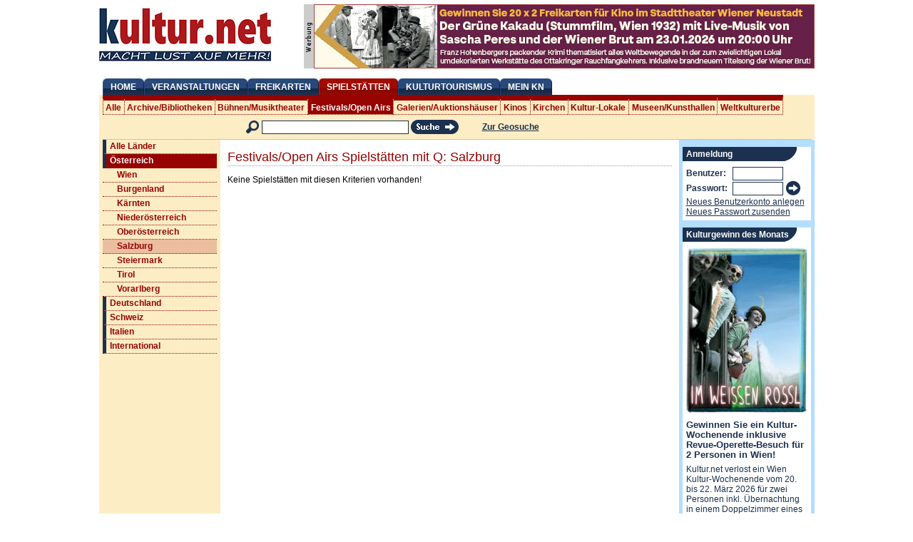

--- FILE ---
content_type: text/html; charset=utf-8
request_url: https://kultur.net/spielstaetten/9/38/festivals-open-airs/salzburg/Q
body_size: 6058
content:
<!DOCTYPE html PUBLIC "-//W3C//DTD XHTML 1.0 Strict//EN" "http://www.w3.org/TR/xhtml1/DTD/xhtml1-strict.dtd">
<html xmlns="http://www.w3.org/1999/xhtml" xml:lang="de" lang="de" dir="ltr">
  <head>
<meta http-equiv="Content-Type" content="text/html; charset=utf-8" />
      <!-- Global site tag (gtag.js) - Google Analytics -->
		<script async src="https://www.googletagmanager.com/gtag/js?id=UA-5410738-1" type="5b798d709638663ed67492b0-text/javascript"></script>
        <script type="5b798d709638663ed67492b0-text/javascript">
          window.dataLayer = window.dataLayer || [];
          function gtag(){dataLayer.push(arguments);}
          gtag('js', new Date());
        
          gtag('config', 'UA-5410738-1');
        </script>
        <!-- Google Tag Manager -->
        <script type="5b798d709638663ed67492b0-text/javascript">(function(w,d,s,l,i){w[l]=w[l]||[];w[l].push({'gtm.start':
        new Date().getTime(),event:'gtm.js'});var f=d.getElementsByTagName(s)[0],
        j=d.createElement(s),dl=l!='dataLayer'?'&l='+l:'';j.async=true;j.src=
        'https://www.googletagmanager.com/gtm.js?id='+i+dl;f.parentNode.insertBefore(j,f);
        })(window,document,'script','dataLayer','GTM-PVMVJ6N');</script>
        <!-- End Google Tag Manager -->
    <title>Festivals/Open Airs Spielstätten mit Q: Salzburg | Kultur.net</title>
    <meta http-equiv="Content-Type" content="text/html; charset=utf-8" />
<meta name="keywords" content="SIMsKultur Online, Freikarten, Veranstaltungen, Spielstätten, Magazin" />
<meta name="copyright" content="SIMsKultur Online" />
<link rel="shortcut icon" href="/sites/all/themes/openculture/favicon.ico" type="image/x-icon" />
    
    <link rel="alternate" type="application/rss+xml" title="kultur.net Kulturtipps - RSS 2.0" href="/rss" />

		<meta http-equiv="Content-language" content="de"/>
		<meta http-equiv="language" content="de"/>
		<meta name="language" content="deutsch, de"/>
		    
    <link type="text/css" rel="stylesheet" media="all" href="/sites/default/files/css/css_faf5a1059b5df958b1ed91cea36fa307.css" />
<link type="text/css" rel="stylesheet" media="print" href="/sites/default/files/css/css_961ef8a07037e0078631d2830c8c5e5a.css" />
    <script type="5b798d709638663ed67492b0-text/javascript" src="/misc/jquery.js?6"></script>
<script type="5b798d709638663ed67492b0-text/javascript" src="/misc/drupal.js?6"></script>
<script type="5b798d709638663ed67492b0-text/javascript" src="/sites/default/files/languages/de_d620efa88569338adc83dcd902fc253a.js?6"></script>
<script type="5b798d709638663ed67492b0-text/javascript" src="/sites/all/themes/openculture/script.js?6"></script>
<script type="5b798d709638663ed67492b0-text/javascript">
<!--//--><![CDATA[//><!--
jQuery.extend(Drupal.settings, { "basePath": "/" });
//--><!]]>
</script>
    
    <!--[if lt IE 7]>
      <link type="text/css" rel="stylesheet" media="all" href="/sites/all/themes/openculture/fix-ie.css" />    <![endif]-->
    <!--[if IE 7]>
        <link rel="stylesheet" type="text/css" href="/sites/all/themes/openculture/fix-ie7.css"  />   
    <![endif]-->

    <script type="5b798d709638663ed67492b0-text/javascript">
    <!--// <![CDATA[
        var OA_source = '';
    // ]]> -->
    </script>
    <!-- Start Script für Google Banner
    <script type='text/javascript' src='http://ads.simskultur.net/www/delivery/spcjs.php?id=1&amp;block=1&amp;blockcampaign=1&amp;target=_blank'>
    </script>
    Ende Script für Google Banner -->

		<!-- facebook -->
		    
    <meta name="verify-v1" content="qqlq2Z/JCPxQQ1BbhWZ4nnCKt9wPrUYwjcrpH+MBKJo=" />

             
  </head>
  <body class="">
    <!-- Google Tag Manager (noscript) -->
    <noscript><iframe src="https://www.googletagmanager.com/ns.html?id=GTM-PVMVJ6N"
    height="0" width="0" style="display:none;visibility:hidden"></iframe></noscript>
    <!-- End Google Tag Manager (noscript) -->
  <!--<div id="header-region" class="clear-block"></div>-->

    <div id="wrapper">
      <div id="top">
        <a href="/" title="Kultur.net"><img src="/sites/all/themes/openculture/logo.png" alt="Kultur.net" id="logo" /></a>        <!-- Start xlargebanner
        <div class="xlargebanner">
                      </div>
        Ende xlargebanner -->
        <!-- Start xlargebanner -->
        <div class="xlargebanner"> <a href="https://kultur.net/freikarten-gewinnen/158877/2026-01-23/stadttheater-wiener-neustadt/programm/kino-der-gruene-kakadu-stummfilm-wien-1932-mit-live-musik-von-" target="_blank"><img src="https://kultur.net/sites/all/themes/openculture/images/banner/Stadttheater-Wiener-Neustadt_Der-Gruene-Kakadu.jpg" width="702" height="90" alt="Gewinnen Sie 20 x 2 Freikarten im Stadttheater Wiener Neustadt: Der Grüne Kakadu (Stummfilm, Wien 1932) mit Live-Musik von Sascha Peres und der Wiener Brut" title="Gewinnen Sie 20 x 2 Freikarten im Stadttheater Wiener Neustadt: Der Grüne Kakadu (Stummfilm, Wien 1932) mit Live-Musik von Sascha Peres und der Wiener Brut"></a>
        </div>
        <!-- Ende xlargebanner -->
      </div>

              <div id="mainnav">
          <ul><li class="menu-143 first"><a href="/" title="Zur Startseite">Home</a></li>
<li class="menu-977"><a href="/veranstaltungen" title="Veranstaltungen anzeigen">Veranstaltungen</a></li>
<li class="menu-3969"><a href="/freikarten" title="Alle Veranstaltungen mit Freikarten">Freikarten</a></li>
<li class="menu-600 active"><a href="/spielstaetten" title="Spielstätten anzeigen">Spielstätten</a></li>
<li class="menu-5785"><a href="/kulturtourismus" title="Kulturregionen und Kulturreisen">Kulturtourismus</a></li>
<li class="menu-4667 last"><a href="/mein-sk" title="Mein kultur.net">Mein KN</a></li>
</ul>        </div>
                    <div id="subheader" class="clear-block">
          <ul id="subnav"><li class="first"><a href="/spielstaetten/0/38/alle-genres/salzburg/" title="Alle Genre">Alle</a></li><li class=""><a href="/spielstaetten/3/38/archive-bibliotheken/salzburg/" title="Archive und Bibliotheken">Archive/Bibliotheken</a></li><li class=""><a href="/spielstaetten/1/38/buehnen-musiktheater/salzburg/" title="Bühnen und Musiktheater">Bühnen/Musiktheater</a></li><li class=" active"><a href="/spielstaetten/9/38/festivals-open-airs/salzburg/" title="Festivals und Open Airs">Festivals/Open Airs</a></li><li class=""><a href="/spielstaetten/4/38/galerien-auktionshaeuser/salzburg/" title="Galerien und Auktionshäuser">Galerien/Auktionshäuser</a></li><li class=""><a href="/spielstaetten/5/38/kinos/salzburg/" title="Kinos">Kinos</a></li><li class=""><a href="/spielstaetten/2/38/kirchen/salzburg/" title="Kirchen">Kirchen</a></li><li class=""><a href="/spielstaetten/7/38/kultur-lokale/salzburg/" title="Kultur-Lokale">Kultur-Lokale</a></li><li class=""><a href="/spielstaetten/6/38/museen-kunsthallen/salzburg/" title="Museen und Kunsthallen">Museen/Kunsthallen</a></li><li class="last"><a href="/spielstaetten/8/38/weltkulturerbe/salzburg/" title="Weltkulturerbe">Weltkulturerbe</a></li></ul>          <div class="region clear-block">
            <div id="block-search-0" class="clear-block block block-search">


  <div class="content"><form action="/spielstaetten/9/38/festivals-open-airs/salzburg/Q"  accept-charset="UTF-8" method="post" id="search-block-form">
<div><div class="container-inline" id="searchbox">
  <img src="/sites/all/themes/openculture/images/icon-lupe.gif" alt="Lupe" />
  <div class="form-item" id="edit-search-block-form-1-wrapper">
 <input type="text" maxlength="128" name="search_block_form" id="edit-search-block-form-1" size="15" value="" class="form-text txt search-txt" />
</div>
<input type="image" name="op" value="Suchen" id="edit-submit"  class="form-submit" src="/sites/all/themes/openculture/images/button-search.gif" />
<input type="hidden" name="form_build_id" id="form-eb8d9fd3a12a699fc663b0486ddc3577" value="form-eb8d9fd3a12a699fc663b0486ddc3577"  />
<input type="hidden" name="form_id" id="edit-search-block-form" value="search_block_form"  />
  <a href="/geosuche">Zur Geosuche</a></div>

</div></form>
</div>
</div>
            <!--<a id="rss-link" href="/rss"><img src="/sites/all/themes/openculture/images/icon-rss.gif" alt="RSS-Icon" /></a>-->
          </div>
        </div>
      
      <div id="main" class="clear-block">
          <div id="left" class="sidebar">
            <ul id="regionsnav"><li class="country"><a href="/spielstaetten/9/0/festivals-open-airs/alle-regionen/">Alle Länder</a></li><li class="country country_active"><a href="/spielstaetten/9/31/festivals-open-airs/oesterreich/" title="">Österreich</a>  <ul><li class=""><a href="/spielstaetten/9/34/festivals-open-airs/wien/" title="">Wien</a></li><li class=""><a href="/spielstaetten/9/37/festivals-open-airs/burgenland/" title="">Burgenland</a></li><li class=""><a href="/spielstaetten/9/40/festivals-open-airs/kaernten/" title="">Kärnten</a></li><li class=""><a href="/spielstaetten/9/36/festivals-open-airs/niederoesterreich/" title="">Niederösterreich</a></li><li class=""><a href="/spielstaetten/9/35/festivals-open-airs/oberoesterreich/" title="">Oberösterreich</a></li><li class="active"><a href="/spielstaetten/9/38/festivals-open-airs/salzburg/" title="">Salzburg</a></li><li class=""><a href="/spielstaetten/9/39/festivals-open-airs/steiermark/" title="">Steiermark</a></li><li class=""><a href="/spielstaetten/9/41/festivals-open-airs/tirol/" title="">Tirol</a></li><li class=""><a href="/spielstaetten/9/42/festivals-open-airs/vorarlberg/" title="">Vorarlberg</a></li></ul></li><li class="country"><a href="/spielstaetten/9/32/festivals-open-airs/deutschland/" title="">Deutschland</a></li><li class="country"><a href="/spielstaetten/9/33/festivals-open-airs/schweiz/" title="">Schweiz</a></li><li class="country"><a href="/spielstaetten/9/187/festivals-open-airs/italien/" title="Italien">Italien</a></li><li class="country"><a href="/spielstaetten/9/239/festivals-open-airs/international/" title="">International</a></li></ul>                        <!-- Start Skyscrapper Banner
			<div class="skyscraper"></div>
			Ende Skyscrapper Banner -->

	        <!-- Start Platzhalter statt Skyscrapper -->
	        <div>
            	<img src="/sites/all/themes/openculture/images/Platzhalter_160x1.gif" alt="" width="160" height="1">
            </div>
          </div>

        <div id="content">
                                                                                        
                        
            
                        <div class="clear-block">
              <h1>Festivals/Open Airs Spielstätten mit Q: Salzburg</h1>
  <p class="info">Keine Spielstätten mit diesen Kriterien vorhanden!</p>

            </div>
                </div> <!-- /.left-corner, /.right-corner, /#squeeze, /#center -->

              <div id="right" class="sidebar">
          <div id="block-oc_blocks-7" class="clear-block block block-oc_blocks">

  <h2>Anmeldung</h2>

  <div class="content"><form action="/empfehlen/21903?destination=empfehlen%2F21903"  accept-charset="UTF-8" method="post" id="user-login-form" class="oc-form">
<div><div class="container-inline">
  <div class="form-item" id="edit-name-wrapper">
 <label for="edit-name">Benutzer: <span class="form-required" title="Dieses Feld wird benötigt.">*</span></label>
 <input type="text" maxlength="60" name="name" id="edit-name" size="15" value="" class="form-text required" />
</div>
<div class="form-item" id="edit-pass-wrapper">
 <label for="edit-pass">Passwort: <span class="form-required" title="Dieses Feld wird benötigt.">*</span></label>
 <input type="password" name="pass" id="edit-pass"  maxlength="60"  size="15"  class="form-text required" />
</div>
<input type="image" name="op" value="Anmelden" id="edit-submit-2"  class="form-submit" src="/sites/all/themes/openculture/images/btn-weiter.gif" />
<div class="item-list"><ul><li class="first"><a href="/user/register" title="Neues Benutzerkonto anlegen.">Neues Benutzerkonto anlegen</a></li>
<li class="last"><a href="/user/password" title="Neues Passwort via E-Mail anfordern">Neues Passwort zusenden</a></li>
</ul></div><input type="hidden" name="form_build_id" id="form-212be3169383e9db57cdc6735a5f7b96" value="form-212be3169383e9db57cdc6735a5f7b96"  />
<input type="hidden" name="form_id" id="edit-user-login-block" value="user_login_block"  />
</div>

<!-- facebook
<div class="facebook-login">
	</div>
-->
</div></form>
</div>
</div>
<div id="block-kulturfenster" class="clear-block block">
      <h2>Kulturgewinn des Monats</h2>
    <a href="/kulturgewinn-des-monats/gewinnen-sie-ein-kultur-wochenende-inklusive-revue-operette-besuch-fuer-2-pe" title="Gewinnen Sie ein Kultur-Wochenende inklusive Revue-Operette-Besuch für 2 Personen in Wien!" class="decoless"><img src="/sites/default/files/imagecache/detail/sites/default/files/programm/im_weissen_roessl_3.jpg" title=" &copy; Volksoper Wien" alt="Im weißen Rössl"/></a>  <!-- Start 1 von 2 auskommentiert 
  <div class="location">
    <a href="/kulturgewinn-des-monats/gewinnen-sie-ein-kultur-wochenende-inklusive-revue-operette-besuch-fuer-2-pe" title="Gewinnen Sie ein Kultur-Wochenende inklusive Revue-Operette-Besuch für 2 Personen in Wien!" class="decoless">Volksoper Wien</a>  </div>
  Ende 1 von 2 auskommentiert -->
  <!-- Start 2 von 2 auskommentiert 
  <h3>
    <a href="/kulturgewinn-des-monats/gewinnen-sie-ein-kultur-wochenende-inklusive-revue-operette-besuch-fuer-2-pe" title="Gewinnen Sie ein Kultur-Wochenende inklusive Revue-Operette-Besuch für 2 Personen in Wien!" class="decoless">Im weißen Rössl</a>  </h3>
  Ende 2 von 2 auskommentiert --> 
  <!-- NEU Start 3 von 3 --> 
  <h3>
  <a href="https://kultur.net/kulturgewinn-des-monats/gewinnen-sie-ein-kultur-wochenende-inklusive-revue-operette-besuch-fuer-2-pe" title="Gewinnen Sie ein Kultur-Wochenende inklusive Revue-Operette-Besuch für 2 Personen in Wien!" class="decoless active">Gewinnen Sie ein Kultur-Wochenende inklusive Revue-Operette-Besuch für 2 Personen in Wien!
  </a><br />
  </h3>
  <!-- NEU ENDE 3 von 3 --> 
  
  <div class="lead">
    <a href="/kulturgewinn-des-monats/gewinnen-sie-ein-kultur-wochenende-inklusive-revue-operette-besuch-fuer-2-pe" title="Gewinnen Sie ein Kultur-Wochenende inklusive Revue-Operette-Besuch für 2 Personen in Wien!" class="decoless">Kultur.net verlost ein Wien Kultur-Wochenende vom 20. bis 22. März 2026 für zwei Personen inkl. Übernachtung in einem Doppelzimmer eines 4* Hotel. Der Gewinn beinhaltet 2 Tickets der Top-Kategorie für die mitreißende Revue-Operette &quot;Im weißen Rössl&quot; in der Volksoper Wien. 2 Gutscheine für eine Stadtführung um Wien besser kennen zu lernen und je 1x2 Eintrittskarten für die Sonderausstellung &quot;LEIKO IKEMURA&quot; in der Albertina.</a>  </div>
  <div class="drawing">
    <a href="/kulturgewinn-des-monats/gewinnen-sie-ein-kultur-wochenende-inklusive-revue-operette-besuch-fuer-2-pe" title="Gewinnen Sie ein Kultur-Wochenende inklusive Revue-Operette-Besuch für 2 Personen in Wien!">Mehr Infos zur Verlosung</a>  </div>
  <div class="more">
    <a href="/kulturgewinn-des-monats/gewinnen-sie-ein-kultur-wochenende-inklusive-revue-operette-besuch-fuer-2-pe" title="Gewinnen Sie ein Kultur-Wochenende inklusive Revue-Operette-Besuch für 2 Personen in Wien!" class="decoless"><img src="/sites/all/themes/openculture/images/btn-weiter.gif" alt="Gewinnen Sie ein Kultur-Wochenende inklusive Revue-Operette-Besuch für 2 Personen in Wien!" title="Gewinnen Sie ein Kultur-Wochenende inklusive Revue-Operette-Besuch für 2 Personen in Wien!" /></a>  </div>
  </div>



<div id="block-trafikplus" class="clear-block block">
<h2>Trafikplus Monatsgewinn</h2>
  <img src="https://kultur.net/sites/all/themes/openculture/images/Trafikplus-Ihr-Kartenbuero.gif" alt="Trafikplus - Ihr Kartenb&uuml;ro" title="Trafikplus - Ihr Kartenb&uuml;ro" width="170" height="40">
  <img src="https://kultur.net/sites/default/files/imagecache/detail/sites/default/files/programm/ein_kaefig_voller_narren_-_seefestspiele_moerbisch_2025.jpg" alt="Gewinnen Sie 1x2 Tickets für die Seefestspiele Mörbisch für das Musical Ein Käfig voller Narren von 16. Juli bis 22. August 2026!" width="170" height="240">
<div style="padding:5px 0px 5px 0px;"><a href="http://www.trafikplus.at/" target="_blank"><span style="color: #000000;">Trafik</span><span style="color: #FF0000;">plus</span></a> verlost dieses Monat folgende Tickets mit uns:<br></div>
<div class="date">
    <p>Gewinnen Sie 1x2 Tickets für die Seefestspiele Mörbisch! Im Sommer 2026 kommt die weltberühmte Erfolgskomödie aus den 70ern als Musical von 16. Juli bis 22. August 2026 auf die Seebühne Mörbisch. Das einzigartige Theaterstück aus der Feder von Jean Poiret verwandelten Jerry Herman und Harvey Fierstein in einen Klassiker des Musical-Genres.</p>
</div>
<div style="padding:5px 0px 10px 0px;">Tickets zu dieser Veranstaltung erhalten Sie in jeder <a href="http://www.trafikplus.at/" target="_blank"><span style="color: #000000;">Trafik</span><span style="color: #FF0000;">plus</span></a>!<br></div>

Weitere Infos und zur Verlosung <a href="https://kultur.net/freikarten-gewinnen/158343/2026-08-21/seebuehne-moerbisch/programm/ein-kaefig-voller-narren">anmelden</a>!</div>

<div id="block-kulturletter" class="clear-block block">
  <h2>Kultur Newsletter</h2>
  <div>

    Jetzt den kostenlosen wöchentlichen Kultur Newsletter abonnieren:
    
    <form method="post" action="/kulturnewsletter" >
      
      <input class="txt" type="text" name="email" id="kulturletter_email" value="E-Mail" onFocus="if (!window.__cfRLUnblockHandlers) return false; clearText(this)" onBlur="if (!window.__cfRLUnblockHandlers) return false; clearText(this)" data-cf-modified-5b798d709638663ed67492b0-="" />
      <input type="hidden" name="action" value="register" />
      <input class="form-submit img" type="image" id="submit-kulturletter" src="/sites/all/themes/openculture/images/btn-weiter.gif" title="Anmelden" value="Anmelden" alt="Anmelden" />
      <br />
    </form>
    
    <a href="/kulturnewsletter" title="Kultur Newsletter verwalten">Kultur Newsletter verwalten</a>    
    
		<script type="5b798d709638663ed67492b0-text/javascript">
       function clearText(field){
           if (field.defaultValue == field.value) field.value = '';
           else if (field.value == '') field.value = field.defaultValue;
       }
		</script>
  
	</div>		
</div>

<!-- Start für Banner-Schaltung Event Rechte Spalte -->
<!-- Auskommentiert Anfang -->
<div style="padding:10px 5px 10px 5px;"><a href="https://www.monalisa.at/" target="_blank"><img src="https://kultur.net/sites/all/themes/openculture/images/banner/Monalisa_Banner_2.jpg" width="180" height="424" alt="MONALISA | BALL- UND BRAUTMODEN -20% Gutschein" title="MONALISA | BALL- UND BRAUTMODEN -20% Gutschein" /></a></div>
<!-- Auskommentiert Ende -->
<!-- Ende für Banner-Schaltung Event Rechte Spalte -->

<div id="block-block-9" class="clear-block>">
<!--Template für Regionen Block -->
  <div class="content">  </div>
</div>

        </div>
          </div> <!-- main -->

    <div id="wfooter" class="clear-block">
    &nbsp;
              </div>

    <div id="footer">
      <div id="sfooter">
    <h3>Sponsoren/Partner</h3>
    <div>
        <a href="http://www.dinersclub.at" target="_blank"><img src="/sites/all/themes/openculture/images/sponsor/dinersclub.gif" alt="Diners Club" title="Diners Club" /></a>
		<a href="http://www.mercedes.at" target="_blank"><img src="/sites/all/themes/openculture/images/sponsor/mercedes.jpg" alt="Mercedes Benz" title="Mercedes Benz" /></a>
        <a href="http://www.raiffeisen.at" target="_blank"><img src="/sites/all/themes/openculture/images/sponsor/rf.gif" alt="Raiffeisen Meine Bank" title="Raiffeisen Meine Bank" /></a>
        <a href="https://blackscreen.at/aff.php?aff=4" target="_blank"><img src="/sites/all/themes/openculture/images/sponsor/BlackScreen_Logo_100x100.png" alt="Blackscreen Online" title="Blackscreen Online" /></a>
        <a href="https://gls-group.eu/AT/de/home " target="_blank"><img src="/sites/all/themes/openculture/images/sponsor/GLS-Paketdienst.gif" alt="GLS Paketdienst" title="GLS Paketdienst" /></a>
        <a href="http://www.cashpoint.com" target="_blank"><img src="/sites/all/themes/openculture/images/sponsor/cashpoint.jpg" alt="cashpoint - sportwetten" title="cashpoint - sportwetten" /></a>
        <a href="http://www.trafikplus.at" target="_blank"><img src="/sites/all/themes/openculture/images/sponsor/TrafikPlus_Footer.png" alt="Trafikplus" title="Trafikplus" /></a>
    </div>
</div>
      <div id="kfooter">
        <a class="decoless" title="Selbsteintrag" href="/promotion-von-spielstaetten-und-veranstaltungen-auf-kulturnet">Selbsteintrag</a> |
        <!-- <a class="decoless" title="Presse" href="/presse">Presse</a> | -->
        <a class="decoless" title="Kontakt" href="/kontakt">Kontakt</a> |
        <a class="decoless" title="Feedback" href="/feedback">Feedback</a> | 
        <!-- <a class="decoless" title="Produkte &amp; Preise" href="/produkte-preise">Produkte &amp; Preise</a> | -->
        <a class="decoless" title="Vorteile für registrierte Benutzer" href="/vorteile-fuer-registrierte-benutzer">Vorteile für registrierte Benutzer</a> 
        <div><a class="decoless" title="Impressum" href="/impressum">&copy; 2003 - 2026 kultur.net</a></div>
      </div>
      <div id="mfooter">
        social semantic applications by <a href="http://evo42.net" title="social semantic applications by evo42 communications" target="_blank">evo42 communications</a> | made in <a href="http://doloops.net" title="made in doloops" target="_blank">doloops</a>
        </div>

    </div>

  </div> <!-- wrapper -->

<!-- /layout -->

  
    
  
    

  <script src="/cdn-cgi/scripts/7d0fa10a/cloudflare-static/rocket-loader.min.js" data-cf-settings="5b798d709638663ed67492b0-|49" defer></script><script defer src="https://static.cloudflareinsights.com/beacon.min.js/vcd15cbe7772f49c399c6a5babf22c1241717689176015" integrity="sha512-ZpsOmlRQV6y907TI0dKBHq9Md29nnaEIPlkf84rnaERnq6zvWvPUqr2ft8M1aS28oN72PdrCzSjY4U6VaAw1EQ==" data-cf-beacon='{"version":"2024.11.0","token":"f5d8a2c59cb04196aed306eb72f5f68a","r":1,"server_timing":{"name":{"cfCacheStatus":true,"cfEdge":true,"cfExtPri":true,"cfL4":true,"cfOrigin":true,"cfSpeedBrain":true},"location_startswith":null}}' crossorigin="anonymous"></script>
</body>
</html>


--- FILE ---
content_type: text/css
request_url: https://kultur.net/sites/default/files/css/css_faf5a1059b5df958b1ed91cea36fa307.css
body_size: 9761
content:


#aggregator .feed-source .feed-title{margin-top:0;}#aggregator .feed-source .feed-image img{margin-bottom:0.75em;}#aggregator .feed-source .feed-icon{float:right;display:block;}#aggregator .feed-item{margin-bottom:1.5em;}#aggregator .feed-item-title{margin-bottom:0;font-size:1.3em;}#aggregator .feed-item-meta,#aggregator .feed-item-body{margin-bottom:0.5em;}#aggregator .feed-item-categories{font-size:0.9em;}#aggregator td{vertical-align:bottom;}#aggregator td.categorize-item{white-space:nowrap;}#aggregator .categorize-item .news-item .body{margin-top:0;}#aggregator .categorize-item h3{margin-bottom:1em;margin-top:0;}


.node-unpublished{background-color:#fff4f4;}.preview .node{background-color:#ffffea;}#node-admin-filter ul{list-style-type:none;padding:0;margin:0;width:100%;}#node-admin-buttons{float:left;margin-left:0.5em;clear:right;}td.revision-current{background:#ffc;}.node-form .form-text{display:block;width:95%;}.node-form .container-inline .form-text{display:inline;width:auto;}.node-form .standard{clear:both;}.node-form textarea{display:block;width:95%;}.node-form .attachments fieldset{float:none;display:block;}.terms-inline{display:inline;}



fieldset{margin-bottom:1em;padding:.5em;}form{margin:0;padding:0;}hr{height:1px;border:1px solid gray;}img{border:0;}table{border-collapse:collapse;}th{text-align:left;padding-right:1em;border-bottom:3px solid #ccc;}.clear-block:after{content:".";display:block;height:0;clear:both;visibility:hidden;}.clear-block{display:inline-block;}/*_\*/
* html .clear-block{height:1%;}.clear-block{display:block;}/* End hide from IE-mac */




body.drag{cursor:move;}th.active img{display:inline;}tr.even,tr.odd{background-color:#eee;border-bottom:1px solid #ccc;padding:0.1em 0.6em;}tr.drag{background-color:#fffff0;}tr.drag-previous{background-color:#ffd;}td.active{background-color:#ddd;}td.checkbox,th.checkbox{text-align:center;}tbody{border-top:1px solid #ccc;}tbody th{border-bottom:1px solid #ccc;}thead th{text-align:left;padding-right:1em;border-bottom:3px solid #ccc;}.breadcrumb{padding-bottom:.5em}div.indentation{width:20px;height:1.7em;margin:-0.4em 0.2em -0.4em -0.4em;padding:0.42em 0 0.42em 0.6em;float:left;}div.tree-child{background:url(/misc/tree.png) no-repeat 11px center;}div.tree-child-last{background:url(/misc/tree-bottom.png) no-repeat 11px center;}div.tree-child-horizontal{background:url(/misc/tree.png) no-repeat -11px center;}.error{color:#e55;}div.error{border:1px solid #d77;}div.error,tr.error{background:#fcc;color:#200;padding:2px;}.warning{color:#e09010;}div.warning{border:1px solid #f0c020;}div.warning,tr.warning{background:#ffd;color:#220;padding:2px;}.ok{color:#008000;}div.ok{border:1px solid #00aa00;}div.ok,tr.ok{background:#dfd;color:#020;padding:2px;}.item-list .icon{color:#555;float:right;padding-left:0.25em;clear:right;}.item-list .title{font-weight:bold;}.item-list ul{margin:0 0 0.75em 0;padding:0;}.item-list ul li{margin:0 0 0.25em 1.5em;padding:0;list-style:disc;}ol.task-list li.active{font-weight:bold;}.form-item{margin-top:1em;margin-bottom:1em;}tr.odd .form-item,tr.even .form-item{margin-top:0;margin-bottom:0;white-space:nowrap;}tr.merge-down,tr.merge-down td,tr.merge-down th{border-bottom-width:0 !important;}tr.merge-up,tr.merge-up td,tr.merge-up th{border-top-width:0 !important;}.form-item input.error,.form-item textarea.error,.form-item select.error{border:2px solid red;}.form-item .description{font-size:0.85em;}.form-item label{display:block;font-weight:bold;}.form-item label.option{display:inline;font-weight:normal;}.form-checkboxes,.form-radios{margin:1em 0;}.form-checkboxes .form-item,.form-radios .form-item{margin-top:0.4em;margin-bottom:0.4em;}.marker,.form-required{color:#f00;}.more-link{text-align:right;}.more-help-link{font-size:0.85em;text-align:right;}.nowrap{white-space:nowrap;}.item-list .pager{clear:both;text-align:center;}.item-list .pager li{background-image:none;display:inline;list-style-type:none;padding:0.5em;}.pager-current{font-weight:bold;}.tips{margin-top:0;margin-bottom:0;padding-top:0;padding-bottom:0;font-size:0.9em;}dl.multiselect dd.b,dl.multiselect dd.b .form-item,dl.multiselect dd.b select{font-family:inherit;font-size:inherit;width:14em;}dl.multiselect dd.a,dl.multiselect dd.a .form-item{width:10em;}dl.multiselect dt,dl.multiselect dd{float:left;line-height:1.75em;padding:0;margin:0 1em 0 0;}dl.multiselect .form-item{height:1.75em;margin:0;}.container-inline div,.container-inline label{display:inline;}ul.primary{border-collapse:collapse;padding:0 0 0 1em;white-space:nowrap;list-style:none;margin:5px;height:auto;line-height:normal;border-bottom:1px solid #bbb;}ul.primary li{display:inline;}ul.primary li a{background-color:#ddd;border-color:#bbb;border-width:1px;border-style:solid solid none solid;height:auto;margin-right:0.5em;padding:0 1em;text-decoration:none;}ul.primary li.active a{background-color:#fff;border:1px solid #bbb;border-bottom:#fff 1px solid;}ul.primary li a:hover{background-color:#eee;border-color:#ccc;border-bottom-color:#eee;}ul.secondary{border-bottom:1px solid #bbb;padding:0.5em 1em;margin:5px;}ul.secondary li{display:inline;padding:0 1em;border-right:1px solid #ccc;}ul.secondary a{padding:0;text-decoration:none;}ul.secondary a.active{border-bottom:4px solid #999;}#autocomplete{position:absolute;border:1px solid;overflow:hidden;z-index:100;}#autocomplete ul{margin:0;padding:0;list-style:none;}#autocomplete li{background:#fff;color:#000;white-space:pre;cursor:default;}#autocomplete li.selected{background:#0072b9;color:#fff;}html.js input.form-autocomplete{background-image:url(/misc/throbber.gif);background-repeat:no-repeat;background-position:100% 2px;}html.js input.throbbing{background-position:100% -18px;}html.js fieldset.collapsed{border-bottom-width:0;border-left-width:0;border-right-width:0;margin-bottom:0;height:1em;}html.js fieldset.collapsed *{display:none;}html.js fieldset.collapsed legend{display:block;}html.js fieldset.collapsible legend a{padding-left:15px;background:url(/misc/menu-expanded.png) 5px 75% no-repeat;}html.js fieldset.collapsed legend a{background-image:url(/misc/menu-collapsed.png);background-position:5px 50%;}* html.js fieldset.collapsed legend,* html.js fieldset.collapsed legend *,* html.js fieldset.collapsed table *{display:inline;}html.js fieldset.collapsible{position:relative;}html.js fieldset.collapsible legend a{display:block;}html.js fieldset.collapsible .fieldset-wrapper{overflow:auto;}.resizable-textarea{width:95%;}.resizable-textarea .grippie{height:9px;overflow:hidden;background:#eee url(/misc/grippie.png) no-repeat center 2px;border:1px solid #ddd;border-top-width:0;cursor:s-resize;}html.js .resizable-textarea textarea{margin-bottom:0;width:100%;display:block;}.draggable a.tabledrag-handle{cursor:move;float:left;height:1.7em;margin:-0.4em 0 -0.4em -0.5em;padding:0.42em 1.5em 0.42em 0.5em;text-decoration:none;}a.tabledrag-handle:hover{text-decoration:none;}a.tabledrag-handle .handle{margin-top:4px;height:13px;width:13px;background:url(/misc/draggable.png) no-repeat 0 0;}a.tabledrag-handle-hover .handle{background-position:0 -20px;}.joined + .grippie{height:5px;background-position:center 1px;margin-bottom:-2px;}.teaser-checkbox{padding-top:1px;}div.teaser-button-wrapper{float:right;padding-right:5%;margin:0;}.teaser-checkbox div.form-item{float:right;margin:0 5% 0 0;padding:0;}textarea.teaser{display:none;}html.js .no-js{display:none;}.progress{font-weight:bold;}.progress .bar{background:#fff url(/misc/progress.gif);border:1px solid #00375a;height:1.5em;margin:0 0.2em;}.progress .filled{background:#0072b9;height:1em;border-bottom:0.5em solid #004a73;width:0%;}.progress .percentage{float:right;}.progress-disabled{float:left;}.ahah-progress{float:left;}.ahah-progress .throbber{width:15px;height:15px;margin:2px;background:transparent url(/misc/throbber.gif) no-repeat 0px -18px;float:left;}tr .ahah-progress .throbber{margin:0 2px;}.ahah-progress-bar{width:16em;}#first-time strong{display:block;padding:1.5em 0 .5em;}tr.selected td{background:#ffc;}table.sticky-header{margin-top:0;background:#fff;}#clean-url.install{display:none;}html.js .js-hide{display:none;}#system-modules div.incompatible{font-weight:bold;}#system-themes-form div.incompatible{font-weight:bold;}span.password-strength{visibility:hidden;}input.password-field{margin-right:10px;}div.password-description{padding:0 2px;margin:4px 0 0 0;font-size:0.85em;max-width:500px;}div.password-description ul{margin-bottom:0;}.password-parent{margin:0 0 0 0;}input.password-confirm{margin-right:10px;}.confirm-parent{margin:5px 0 0 0;}span.password-confirm{visibility:hidden;}span.password-confirm span{font-weight:normal;}


ul.menu{list-style:none;border:none;text-align:left;}ul.menu li{margin:0 0 0 0.5em;}li.expanded{list-style-type:circle;list-style-image:url(/misc/menu-expanded.png);padding:0.2em 0.5em 0 0;margin:0;}li.collapsed{list-style-type:disc;list-style-image:url(/misc/menu-collapsed.png);padding:0.2em 0.5em 0 0;margin:0;}li.leaf{list-style-type:square;list-style-image:url(/misc/menu-leaf.png);padding:0.2em 0.5em 0 0;margin:0;}li a.active{color:#000;}td.menu-disabled{background:#ccc;}ul.links{margin:0;padding:0;}ul.links.inline{display:inline;}ul.links li{display:inline;list-style-type:none;padding:0 0.5em;}.block ul{margin:0;padding:0 0 0.25em 1em;}


#permissions td.module{font-weight:bold;}#permissions td.permission{padding-left:1.5em;}#access-rules .access-type,#access-rules .rule-type{margin-right:1em;float:left;}#access-rules .access-type .form-item,#access-rules .rule-type .form-item{margin-top:0;}#access-rules .mask{clear:both;}#user-login-form{text-align:center;}#user-admin-filter ul{list-style-type:none;padding:0;margin:0;width:100%;}#user-admin-buttons{float:left;margin-left:0.5em;clear:right;}#user-admin-settings fieldset .description{font-size:0.85em;padding-bottom:.5em;}.profile{clear:both;margin:1em 0;}.profile .picture{float:right;margin:0 1em 1em 0;}.profile h3{border-bottom:1px solid #ccc;}.profile dl{margin:0 0 1.5em 0;}.profile dt{margin:0 0 0.2em 0;font-weight:bold;}.profile dd{margin:0 0 1em 0;}



.field .field-label,.field .field-label-inline,.field .field-label-inline-first{font-weight:bold;}.field .field-label-inline,.field .field-label-inline-first{display:inline;}.field .field-label-inline{visibility:hidden;}.node-form .content-multiple-table td.content-multiple-drag{width:30px;padding-right:0;}.node-form .content-multiple-table td.content-multiple-drag a.tabledrag-handle{padding-right:.5em;}.node-form .content-add-more .form-submit{margin:0;}.node-form .number{display:inline;width:auto;}.node-form .text{width:auto;}.form-item #autocomplete .reference-autocomplete{white-space:normal;}.form-item #autocomplete .reference-autocomplete label{display:inline;font-weight:normal;}#content-field-overview-form .advanced-help-link,#content-display-overview-form .advanced-help-link{margin:4px 4px 0 0;}#content-field-overview-form .label-group,#content-display-overview-form .label-group,#content-copy-export-form .label-group{font-weight:bold;}table#content-field-overview .label-add-new-field,table#content-field-overview .label-add-existing-field,table#content-field-overview .label-add-new-group{float:left;}table#content-field-overview tr.content-add-new .tabledrag-changed{display:none;}table#content-field-overview tr.content-add-new .description{margin-bottom:0;}table#content-field-overview .content-new{font-weight:bold;padding-bottom:.5em;}.advanced-help-topic h3,.advanced-help-topic h4,.advanced-help-topic h5,.advanced-help-topic h6{margin:1em 0 .5em 0;}.advanced-help-topic dd{margin-bottom:.5em;}.advanced-help-topic span.code{background-color:#EDF1F3;font-family:"Bitstream Vera Sans Mono",Monaco,"Lucida Console",monospace;font-size:0.9em;padding:1px;}.advanced-help-topic .content-border{border:1px solid #AAA}

.container-inline-date{width:auto;clear:both;display:inline-block;vertical-align:top;margin-right:0.5em;}.container-inline-date .form-item{float:none;padding:0;margin:0;}.container-inline-date .form-item .form-item{float:left;}.container-inline-date .form-item,.container-inline-date .form-item input{width:auto;}.container-inline-date .description{clear:both;}.container-inline-date .form-item input,.container-inline-date .form-item select,.container-inline-date .form-item option{margin-right:5px;}.container-inline-date .date-spacer{margin-left:-5px;}.views-right-60 .container-inline-date div{padding:0;margin:0;}.container-inline-date .date-timezone .form-item{float:none;width:auto;clear:both;}#calendar_div,#calendar_div td,#calendar_div th{margin:0;padding:0;}#calendar_div,.calendar_control,.calendar_links,.calendar_header,.calendar{width:185px;border-collapse:separate;margin:0;}.calendar td{padding:0;}span.date-display-single{}span.date-display-start{}span.date-display-end{}span.date-display-separator{}.date-repeat-input{float:left;width:auto;margin-right:5px;}.date-repeat-input select{min-width:7em;}.date-repeat fieldset{clear:both;float:none;}.date-views-filter-wrapper{min-width:250px;}.date-views-filter input{float:left !important;margin-right:2px !important;padding:0 !important;width:12em;min-width:12em;}.date-nav{width:100%;}.date-nav div.date-prev{text-align:left;width:24%;float:left;}.date-nav div.date-next{text-align:right;width:24%;float:right;}.date-nav div.date-heading{text-align:center;width:50%;float:left;}.date-nav div.date-heading h3{margin:0;padding:0;}.date-clear{float:none;clear:both;display:block;}.date-clear-block{float:none;width:auto;clear:both;}.date-clear-block:after{content:" ";display:block;height:0;clear:both;visibility:hidden;}.date-clear-block{display:inline-block;}/*_\*/ 	 
 * html .date-clear-block{height:1%;}.date-clear-block{display:block;}/* End hide from IE-mac */

.date-container .date-format-delete{margin-top:1.8em;margin-left:1.5em;float:left;}.date-container .date-format-name{float:left;}.date-container .date-format-type{float:left;padding-left:10px;}.date-container .select-container{clear:left;float:left;}div.date-calendar-day{line-height:1;width:40px;float:left;margin:6px 10px 0 0;background:#F3F3F3;border-top:1px solid #eee;border-left:1px solid #eee;border-right:1px solid #bbb;border-bottom:1px solid #bbb;color:#999;text-align:center;font-family:Georgia,Arial,Verdana,sans;}div.date-calendar-day span{display:block;text-align:center;}div.date-calendar-day span.month{font-size:.9em;background-color:#B5BEBE;color:white;padding:2px;text-transform:uppercase;}div.date-calendar-day span.day{font-weight:bold;font-size:2em;}div.date-calendar-day span.year{font-size:.9em;padding:2px;}

#ui-datepicker-div table,#ui-datepicker-div td,#ui-datepicker-div th{margin:0;padding:0;}#ui-datepicker-div,#ui-datepicker-div table,.ui-datepicker-div,.ui-datepicker-div table,.ui-datepicker-inline,.ui-datepicker-inline table{font-size:12px !important;}.ui-datepicker-div,.ui-datepicker-inline,#ui-datepicker-div{margin:0;padding:0;border:0;outline:0;line-height:1.3;text-decoration:none;font-size:100%;list-style:none;background:#ffffff;border:2px solid #d3d3d3;font-family:Verdana,Arial,sans-serif;font-size:1.1em;margin:0;padding:2.5em .5em .5em .5em;position:relative;width:15.5em;}#ui-datepicker-div{background:#ffffff;display:none;z-index:9999;}.ui-datepicker-inline{display:block;float:left;}.ui-datepicker-control{display:none;}.ui-datepicker-current{display:none;}.ui-datepicker-next,.ui-datepicker-prev{background:#e6e6e6 url(/sites/all/modules/date/date_popup/themes/images/e6e6e6_40x100_textures_02_glass_75.png) 0 50% repeat-x;left:.5em;position:absolute;top:.5em;}.ui-datepicker-next{left:14.6em;}.ui-datepicker-next:hover,.ui-datepicker-prev:hover{background:#dadada url(/sites/all/modules/date/date_popup/themes/images/dadada_40x100_textures_02_glass_75.png) 0 50% repeat-x;}.ui-datepicker-next a,.ui-datepicker-prev a{background:url(/sites/all/modules/date/date_popup/themes/images/888888_7x7_arrow_left.gif) 50% 50% no-repeat;border:1px solid #d3d3d3;cursor:pointer;display:block;font-size:1em;height:1.4em;text-indent:-999999px;width:1.3em;}.ui-datepicker-next a{background:url(/sites/all/modules/date/date_popup/themes/images/888888_7x7_arrow_right.gif) 50% 50% no-repeat;}.ui-datepicker-prev a:hover{background:url(/sites/all/modules/date/date_popup/themes/images/454545_7x7_arrow_left.gif) 50% 50% no-repeat;}.ui-datepicker-next a:hover{background:url(/sites/all/modules/date/date_popup/themes/images/454545_7x7_arrow_right.gif) 50% 50% no-repeat;}.ui-datepicker-prev a:active{background:url(/sites/all/modules/date/date_popup/themes/images/222222_7x7_arrow_left.gif) 50% 50% no-repeat;}.ui-datepicker-next a:active{background:url(/sites/all/modules/date/date_popup/themes/images/222222_7x7_arrow_right.gif) 50% 50% no-repeat;}.ui-datepicker-header select{background:#e6e6e6;border:1px solid #d3d3d3;color:#555555;font-size:1em;line-height:1.4em;margin:0 !important;padding:0 !important;position:absolute;top:.5em;}.ui-datepicker-header select.ui-datepicker-new-month{left:2.2em;width:7em;}.ui-datepicker-header select.ui-datepicker-new-year{left:9.4em;width:5em;}table.ui-datepicker{text-align:right;width:15.5em;}table.ui-datepicker td a{color:#555555;display:block;padding:.1em .3em .1em 0;text-decoration:none;}table.ui-datepicker tbody{border-top:none;}table.ui-datepicker tbody td a{background:#e6e6e6 url(/sites/all/modules/date/date_popup/themes/images/e6e6e6_40x100_textures_02_glass_75.png) 0 50% repeat-x;border:1px solid #ffffff;cursor:pointer;}table.ui-datepicker tbody td a:hover{background:#dadada url(/sites/all/modules/date/date_popup/themes/images/dadada_40x100_textures_02_glass_75.png) 0 50% repeat-x;border:1px solid #999999;color:#212121;}table.ui-datepicker tbody td a:active{background:#ffffff url(/sites/all/modules/date/date_popup/themes/images/ffffff_40x100_textures_02_glass_65.png) 0 50% repeat-x;border:1px solid #dddddd;color:#222222;}table.ui-datepicker .ui-datepicker-title-row td{color:#222222;font-size:.9em;padding:.3em 0;text-align:center;text-transform:uppercase;}table.ui-datepicker .ui-datepicker-title-row td a{color:#222222;}

.timeEntry_control{vertical-align:middle;margin-left:2px;}* html .timeEntry_control{margin-top:-4px;}



.filefield-icon{margin:0 2px 0 0;}.filefield-element{margin:1em 0;white-space:normal;}.filefield-element .widget-preview{float:left;padding:0 10px 0 0;margin:0 10px 0 0;border-width:0 1px 0 0;border-style:solid;border-color:#CCC;max-width:30%;}.filefield-element .widget-edit{float:left;max-width:70%;}.filefield-element .filefield-preview{width:16em;overflow:hidden;}.filefield-element .widget-edit .form-item{margin:0 0 1em 0;}.filefield-element input.form-submit,.filefield-element input.form-file{margin:0;}.filefield-element input.progress-disabled{float:none;display:inline;}.filefield-element div.ahah-progress,.filefield-element div.throbber{display:inline;float:none;padding:1px 13px 2px 3px;}.filefield-element div.ahah-progress-bar{display:none;margin-top:4px;width:28em;padding:0;}.filefield-element div.ahah-progress-bar div.bar{margin:0;}


div.fieldgroup{margin:.5em 0 1em 0;}div.fieldgroup .content{padding-left:1em;}

.views-exposed-form .views-exposed-widget{float:left;padding:.5em 1em 0 0;}.views-exposed-form .views-exposed-widget .form-submit{margin-top:1.6em;}.views-exposed-form .form-item,.views-exposed-form .form-submit{margin-top:0;margin-bottom:0;}.views-exposed-form label{font-weight:bold;}.views-exposed-widgets{margin-bottom:.5em;}html.js a.views-throbbing,html.js span.views-throbbing{background:url(/sites/all/modules/views/images/status-active.gif) no-repeat right center;padding-right:18px;}div.view div.views-admin-links{font-size:xx-small;margin-right:1em;margin-top:1em;}.block div.view div.views-admin-links{margin-top:0;}div.view div.views-admin-links ul{padding-left:0;}div.view div.views-admin-links li a{color:#ccc;}div.view div.views-admin-links li{padding-bottom:2px;z-index:201;}div.view div.views-admin-links-hover a,div.view div.views-admin-links:hover a{color:#000;}div.view div.views-admin-links-hover,div.view div.views-admin-links:hover{background:transparent;;}div.view div.views-admin-links a:before{content:"[";}div.view div.views-admin-links a:after{content:"]";}div.view div.views-hide{display:none;}div.view div.views-hide-hover,div.view:hover div.views-hide{display:block;position:absolute;z-index:200;}div.view:hover div.views-hide{margin-top:-1.5em;}.views-view-grid tbody{border-top:none;}
#

#content-field-edit-form .node-tablefield .form-text,.node-form .node-tablefield .form-text{width:auto;margin:1px 1px 1px 1px;padding:1px 1px 1px 1px;}#content-field-edit-form .node-tablefield .form-item,.node-form .node-tablefield .form-item{float:left;margin:0 0 0 0;padding:0 0 0 0;}#content-field-edit-form .node-tablefield table,.node-form .node-tablefield table{width:auto;}#content-field-edit-form .node-tablefield table tr td,.node-form .node-tablefield table tr td{margin:0 0 0 0;padding:0 0 0 0;}#content-field-edit-form .node-tablefield .tablefield-rebuild,.node-form .node-tablefield .tablefield-rebuild{margin-top:0.5em;}th.price_info_even{text-align:center;background-color:#555;color:#FFF;border-bottom:0 !important;}th.price_info_odd{text-align:center;background-color:#555;color:#FFF;border-bottom:0 !important;}td.price_info_even{background-color:#FFF;text-align:center;}td.price_info_odd{background-color:#DDD;text-align:center;}
body{font:normal 75%/130% 'Arial',sans-serif;color:#000;background:#fff;margin:0;padding:0;}div{margin:0;padding:0;}a{color:#1c314e;text-decoration:none}a.decoless{text-decoration:none;}a:hover{text-decoration:underline;}h1{color:#960300;background:#fff;font-size:1.5em;font-weight:normal;margin:0 0 0.5em;border-bottom:1px dotted #9c9c9c;padding:0 0 0.2em;}h1 a{color:#960300;}#wrapper{width:1003px;margin:0 auto;padding:0;}#main{float:left:width:100%;background:#fff url(/sites/all/themes/openculture/images/bg-main.png);}#left{float:left;width:170px;}#content{float:left;width:623px;padding:0 10px 10px;margin:17px 0 0px;}#content-wide{float:left;width:823px;padding:0 10px 10px;margin:17px 0 0px;}.description-wide-float{margin:0.5px 5px 0 185px;}.subh3{padding:7px 0 0 0;}body.has-content-nav #content{background:#fff url(/sites/all/themes/openculture/images/bg-content-has-content-nav.gif) 485px repeat-y;}div.double-split{background:#fff url(/sites/all/themes/openculture/images/bg-content-has-content-nav.gif) 313px repeat-y;float:left;}#right{float:left;width:190px;}#top{position:relative;height:90px;margin:10px 0}#top h1{position:absolute;bottom:6px;left:5px;margin:0;padding:0;border:0}#top h1 span{display:none;}#top .xlargebanner{position:absolute;right:0;bottom:0;}#mainnav{margin:0 5px 0;}#mainnav ul{list-style-image:none;list-style-position:outside;list-style-type:none;white-space:nowrap;background-color:#fff;margin:0;padding:0;}#mainnav ul li{display:list-item;float:left;background:#E0ECF8 url(/sites/all/themes/openculture/images/nav/main/left.jpg) no-repeat left top;padding:0 0 0 3px;margin:0;}#mainnav ul li a{display:block;background:transparent url(/sites/all/themes/openculture/images/nav/main/right.jpg) no-repeat right top;text-transform:uppercase;font-weight:bold;text-decoration:none;color:#fff;padding:5px 11px 3px 8px;}#mainnav ul li.active{background:#E0ECF8 url(/sites/all/themes/openculture/images/nav/main/left_on.jpg) no-repeat left top;}#mainnav ul li.active a{background:transparent url(/sites/all/themes/openculture/images/nav/main/right_on.jpg) no-repeat right top;}#subheader{background:#fcedc4;margin:0;padding:0 5px;}#subheader .region{position:relative;margin:0;padding:7px 0;border-bottom:1px dotted #9c9c9c;}ul#subnav{margin:0;padding:0;}ul#subnav li{float:left;line-height:1em;border-top:8px solid #960300;border-left:1px dotted #960300;border-bottom:1px dotted #960300;list-style-type:none;margin:0;}ul#subnav li.last{border-right:1px dotted #960300;}ul#subnav li a{display:block;padding:0.3em;text-decoration:none;color:#960300;font-weight:bold;}ul#subnav li.active a{background-color:#960300;color:#fff;}ul#subnav a:hover{background-color:#ebbe9f;color:#960300;}#searchbox{margin-left:200px;}#searchbox img{vertical-align:middle;}#searchbox .form-text{vertical-align:middle;width:200px}#searchbox .form-submit{vertical-align:middle;}#searchbox a{vertical-align:middle;margin-left:30px;color:#1B314F;font-weight:bold;}#subheader #rss-link{position:absolute;bottom:0px;right:15px;}#regionsnav{margin:0 5px;padding:0;}#regionsnav ul{margin:0;padding:0;}#regionsnav li{margin:0;padding:0;list-style:none;}#regionsnav li a{display:block;text-decoration:none;border-left:5px solid #1b2f50;border-bottom:1px dotted #970303;padding:2px 5px;font-weight:bold;color:#960300;}#regionsnav li a:hover{background-color:#ebbe9f;}#regionsnav li li a{border-left:0;padding-left:20px;}#regionsnav li.active li.active a{background-color:#970303;color:#fff}#regionsnav li.country_active a{background-color:#970303;color:#fff}#regionsnav li.country_active li a{background-color:transparent;color:#970303}#regionsnav li.country_active li a:hover{background-color:#ebbe9f;color:#970303}#regionsnav li.country_active li.active a{background-color:#ebbe9f;color:#970303}.double-split .left{float:left;width:303px;margin-right:9px;}.double-split .right{float:left;width:302px;margin-left:9px;}.double-split .left ul,.double-split .right ul{margin:0px;padding:0px;}h2.rbg{background-color:#970303;color:#fff;text-align:center;font-size:1em;line-height:1.3em;padding:2px;}.stp-geowidget .tag{padding:5px;}.stp-geowidget li{padding:0 0 0 15px;list-style:none;}.stp-geowidget .venuecloud{padding:10px 0 15px 0;}.stp-geowidget p{font-weight:bold;}.double-split .with-border{border-bottom:1px dotted #9c9c9c;}.oc-desc h2{font-size:1.8em}.oc-desc h3{margin:1em 0 0;color:#960300;}.oc-desc p{margin:0 0 1em;}.stp-stats h3{position:relative;font-size:1.5em;margin:0;}.stp-stats .entry{padding:10px 0;position:relative}.stp-stats .more{position:absolute;right:0;bottom:3px;}.stp-stats h3 img{vertical-align:middle}.stp-stats .core{padding-top:0;}.stp-stats .core a{color:#000;}.stp-stats .core h3.first{margin-bottom:10px;}.stp-stats .core span a{color:#960300;}.stp-stats .free-ticket h3 span{position:absolute;bottom:9px;right:0;font-size:0.6em;font-weight:normal;}.top-list{color:#960300}.top-list li a:hover{text-decoration:underline}.top-list ul{margin:5px 0 0;padding:0;}.top-list li{margin:0;padding:1px 5px 1px 5px;list-style:none}.top-list li.even{background-color:#f8eaea}.stp-stats .top-list ul{margin:0.5em 0 0.25em;}.node-contentnav{float:left;width:623px;}.node-contentnav .content{padding-right:15px;width:465px;float:left;}.node-contentnav #contentnav{float:left;width:131px;margin-left:5px;}.node-contentnav h1{color:#960300;font-size:1.3em;line-height:1.7em;font-weight:bold;margin-top:0;border-bottom:1px dotted #9c9c9c;}.node-contentnav .images{float:left;width:170px;margin:0.5em 15px 1em 0;}.node-contentnav .description-float{float:left;width:280px;margin:0.5em 0;}.node-contentnav .date{margin:1em 0;font-weight:bold;color:#000;}.node-contentnav .description{margin:0.5em 0;}.node-contentnav .lead{margin:0.3em 0 1em 0;font-style:italic;}.node-contentnav .details{margin:1em 0;}.node-contentnav .details p{padding:0 0 0.5em 0;}.node-spielstaette .details p{padding:0 0 0.5em 0;}.node-contentnav .details a,.node-contentnav .details a:hover{text-decoration:underline;}.node-contentnav .geodaten{display:none;}.node-contentnav .schedule{border-top:1px dotted #9c9c9c;margin:1em 0;}.node-contentnav h2{padding:2px 0 3px 5px;margin:1em 0;color:#fff;background:#fff url(/sites/all/themes/openculture/images/bg-headline-red.gif) no-repeat;font-size:1em;font-weight:normal;border-top:1px dotted #9c9c9c;}.node-contentnav .schedule h2{color:#960300;font-size:1.2em;line-height:1.7em;margin-top:0;margin-bottom:0;font-weight:bold;background:none;padding:0;border:0;}.node-contentnav .schedule table{border-collapse:collapse;width:100%;}.node-contentnav .schedule tbody{border:none;}.node-contentnav .schedule td.day{border-top:1px dotted #9c9c9c;padding:0.3em 0;vertical-align:middle;color:#960300;width:140px;}.node-contentnav .schedule td.time{border-top:none;padding:0.3em 0;vertical-align:middle;color:#960300;width:140px;}.node-contentnav .schedule td.event,.node-contentnav .schedule td.icon{border-top:1px dotted #9c9c9c;padding:0.3em 0;vertical-align:middle;color:#960300;width:auto;}.node-contentnav .schedule td.icon{width:25px;}.node-contentnav .schedule_list td.icon{border:none;}.node-contentnav .schedule td.th{color:#1c314e;font-weight:bold;border-bottom:none;padding:0.5em 0;border-bottom:1px dotted #9c9c9c;}.node-contentnav .schedule td.title a{color:#000;font-weight:bold;}.node-contentnav .schedule .icon{padding-left:1em;padding-right:0.5em}.node-contentnav .schedule .freeticket a{color:#029d04;}.node-contentnav .schedule .tickets a{color:#1c314e;}.node-contentnav .schedule .cal a{color:#960300;}.node-contentnav .schedule .ical a{color:#1c314e;}.node-contentnav .schedule .unflag-action{color:#1c314e;}.node-contentnav .schedule .date span{white-space:nowrap;display:block}.node-contentnav .schedule .date{font-weight:normal;width:120px;}.node-contentnav .schedule p{padding:0.3em 0}.node-contentnav .partner_headline{padding-top:25px;font-weight:bold;}.node-contentnav .openinghours{}.node-contentnav .kf_info{padding-top:25px;}.node-contentnav .kf_info h4{font-size:1em;}.node-contentnav .location{margin:1em 0}.node-contentnav .drawing{float:left;padding:10px 10px 0 0;font-size:1.2em;}.node-contentnav .more{padding-top:5px;}#contentnav ul{list-style:none;margin:0;padding:0;}#contentnav a{color:#1c314e;float:left;width:104px;margin:5px 0 0;}#contentnav a.icon{width:32px;margin:0;}#contentnav li{list-style:none;margin:0;padding:2px 0;width:136px;float:left;}#contentnav li.border{border-top:1px dotted #9c9c9c;margin-top:5px;}#contentnav img.icon{width:30px;}.qr-block-vcard{border-top:1px dotted #9c9c9c;padding-top:2px;margin-top:7px;}.page-qr-vcard{margin:10px;}.page-qr-vcard p{margin:7px;}.page-qr-vcard ul{margin:10px 0 5px 20px;}.qr-vcard-info-detail{width:490px;float:left;position:absolute;top:10px;left:330px;}.qr-vcard-info{width:300px;}.qr-vcard-code{width:300px;height:300px;float:left;}.recommend-form .grippie{display:none;}.geosearch #location{width:350px;}.geosearch .genre-selection{width:400px;}.geosearch #panel-info{margin:10px 0;font-weight:bold;font-size:1.1em;}#right{line-height:1.2em;}#right a{color:#1c314e;}#right .block{background:#fff url(/sites/all/themes/openculture/images/bg-right-h2.gif) no-repeat;margin:10px 5px 0;padding:0 5px 5px;}#right .block h2{font-size:1em;line-height:1em;font-weight:bold;margin:0 0 1em;padding:4px 0 0;color:#fff;}#block-magazin{position:relative;}#block-magazin img#current_sims{position:absolute;left:5px;top:4.1em;}#block-magazin div{padding:0 0 7px 0;margin:5px 0 0 85px;}#block-magazin form{margin:10px 0 0 0;}#block-magazin form label{display:block;float:left;font-weight:bold;width:55px;margin:5px 5px 0 0;}#block-magazin form input.txt{display:block;float:left;border:1px solid #1c314e;width:51px;padding:1px;margin:2px 5px 0 0;}#block-magazin form span,#block-magazin form input.img{float:left;width:22px;}#block-magazin form br{clear:left;}p.center{text-align:center;}#block-auteno img{padding:10px 0 10px 0;}.auteno-block-logo{align:center;padding:0 25px 0 25px;}#block-kulturfenster .location{padding-top:10px;}#block-kulturfenster .location a{font-weight:bold;color:#000;}#block-block-1 h3{font-size:1.1em;margin:0.5em 0;}#block-block-1 .date,#block-block-1 .lead{margin:0.5em 0;}#block-block-1 .drawing{padding-top:7px;float:left;}#block-block-1 .more{text-align:right;margin:0.5em 0 0;line-height:0;}#block-kulturfenster h3{font-size:1.1em;margin:0.5em 0;}#block-kulturfenster .date,#block-kulturfenster .lead{margin:0.5em 0;}#block-kulturfenster .date a{font-weight:bold}#block-kulturfenster .drawing{padding-top:7px;float:left;}#block-kulturfenster .more{text-align:right;margin:0.5em 0 0;line-height:0;}#block-kulturletter form{margin:5px 0}#block-kulturletter input.txt{width:130px;}#block-kulturletter input{vertical-align:middle}#block-kulturletter input.form-submit{vertical-align:middle}#user-login-form{text-align:left;}#user-login-form label{float:left;width:65px;margin-top:2px}#user-login-form input.form-text{float:left;width:65px;margin-bottom:2px}#user-login-form input.form-submit{float:left;margin:-2px 0 0 3px}#user-login-form .form-item,#user-login-form .item-list{clear:left;display:block}#user-login-form .form-item{margin:2px 0}#user-login-form input{vertical-align:middle}#user-login-form .form-required{display:none}#user-login-form ul{margin:5px 0 0;padding:0;}#user-login-form ul li{list-style-image:none;list-style-type:none;margin:0;padding:0;}#wfooter{background:#fff url(/sites/all/themes/openculture/images/bg-main.png);text-align:center;padding:0 200px 0 180px;border-bottom:25px solid #fcedc4;margin-bottom:5px;}#wfooter div{border-top:1px dotted #9c9c9c;}#wfooter div img{margin:10px;}#footer{margin:0;padding:0;}#sfooter{margin:0 5px 5px;}#sfooter h3{padding:2px 0 3px 5px;margin:0 0 1em;color:#fff;background:#fff url(/sites/all/themes/openculture/images/bg-headline-red.gif) no-repeat;font-size:1em;font-weight:normal;}#sfooter img{vertical-align:bottom;margin:0 1em;}#kfooter{margin:1em 5px;padding:5px;border-top:1px dotted #9c9c9c;text-align:center;}#mfooter{margin:1em 5px;padding:5px;text-align:center;}.clear-block{display:block;clear:both;}.form-text,.txt{border:1px solid #1c314e;}.list{margin:0;padding:0;}.list .last{border-bottom:none}.list-item{border-top:1px dotted #9c9c9c;margin:0 0 5px 0;padding:5px 0;list-style:none;position:relative}.list-item .date{font-weight:bold}.list-item h3,.list-item h4{margin:0;color:#960300}.list-item .img{float:left;margin-bottom:5px;}.list-item .desc-float{margin-left:110px}.list-item .more{position:absolute;bottom:0;right:0;}.veranstaltung-list-icons{position:absolute;top:5px;right:0;}.veranstaltung-list-icons img{margin-left:2px}table.spielstaetten{clear:both;border:1px dotted #9c9c9c;margin:1em 0;width:625px;}table.spielstaetten .sp_title{width:330px;}table.spielstaetten .sp_ort{width:150;}table.spielstaetten .sp_more{width:22px;}table.spielstaetten .sp_freikarte{width:25px;}table.spielstaetten .sp_tickets{width:auto;}table.spielstaetten .sp_partner_1{width:auto;}table.spielstaetten td{border:1px dotted #9c9c9c;padding:2px;}table.spielstaetten th{border:1px dotted #9c9c9c;padding:2px;}table.spielstaetten td.sp_genre{text-align:center;width:40px;}h1.my-oc{border-bottom:1px dotted #9c9c9c;padding-bottom:7px;background:#fff}.my-oc-startpage-box{margin-bottom:15px;}.my-oc-startpage-box tbody{border:0;}.my-oc-startpage-box .more{padding:15px 0 10px 0;}.my-oc-startpage-box h2.box{color:#fff;background:#fff url(/sites/all/themes/openculture/images/bg-h2-mein-oc-startpage.gif) no-repeat;height:21px;padding:0 5px;font-weight:normal;font-size:12px;line-height:18px;margin:0 0 5px;}.my-oc-startpage-box .list-item-links{padding:5px 0 0 0;}.my-venues,.my-appointments{width:620px;}h2.freikarten-sub{font-weight:normal;margin:0.5em 0 1em}.oc-form{}.oc-form fieldset{border:0;margin:0;padding:0;}.oc-form label,.oc-form input,.oc-form select{display:block;float:left;width:120px;margin-bottom:5px;}#oc-freikarten-form label{width:85px;}#oc-freikarten-form .terms a{text-decoration:underline}.oc-form input,.oc-form select{width:200px}.oc-form label,.oc-form .form-required{color:#1B314F;}.oc-form .form-item{clear:left;}.oc-form .settings label,.oc-form .terms label,.oc-form .terms-kk label,.oc-form .terms-18 label{width:100%;}#oc-freikarten-form .settings label,#oc-freikarten-form .terms label{width:100%;}.oc-form #edit-terms-terms,.oc-form #edit-terms-terms-kk,.oc-form #edit-terms-terms-18{margin:0 10px 0 5px;}.oc-form .form-submit{width:auto;margin:-10px 0 0 0;}.oc-form .form-item .description{float:left;width:250px;margin-left:20px;padding:0;margin-top:0;}#oc-freikarten-form .form-item .description{width:155px;}.oc-form .captcha img{margin-left:120px;}.oc-form #edit-body-wrapper label{}.oc-form .buttons{padding-top:15px;}.oc-form .captcha{padding-bottom:0px;margin-bottom:0px;}.oc-form-profile{}.oc-form-profile fieldset{border:0;margin:0;padding:0;}.oc-form-profile label,.oc-form-profile input,.oc-form-profile select{display:block;width:120px;margin-bottom:5px;}.oc-form-profile input,.oc-form-profile select{width:200px}.oc-form-profile label,.oc-form-profile .form-required{color:#1B314F;}.oc-form-profile .form-item{clear:left;}#edit-terms-terms-wrapper{width:450px;clear:both;float:left;padding:5px;display:block;}.oc-form-profile #edit-terms-terms,.oc-form-profile #edit-terms-terms-kk,.oc-form-profile #edit-terms-terms-18{margin:0 10px 0 5px;}.oc-form-profile .form-submit{width:auto;}.oc-form-profile .form-item .description{float:left;width:250px;margin-left:20px;padding:0.25em 0 0 0;}.oc-form-profile .captcha img{margin-left:120px;}.oc-form-profile #edit-body-wrapper label{}.oc-form-profile .buttons{padding-top:15px;}.oc-form #edit-submit{margin:10px 0 0 0;}#user-pass .form-submit{margin:10px 0 0 0;padding:0;clear:left;}#user-login .form-submit{margin:10px 0 0 0;padding:0;clear:left;}#user-login ul li{list-style-image:none;list-style-type:none;margin:0;padding:0;}#user-profile-form{width:550px;}#edit-settings-kulturletter-1-wrapper{margin:0;width:100px;}#edit-settings-kulturletter-0-wrapper{margin:0;width:100px;}#edit-settings-kulturletter-1{width:25px;margin:0 5px 0 0}#edit-settings-kulturletter-0{width:25px;margin:0 5px 0 0}#edit-terms-terms{width:25px;margin:0 5px 0 0;padding:0;}#edit-terms-terms-kk{width:25px;margin:0 5px 0 0;padding:0;}#edit-terms-terms-18{width:25px;margin:0 5px 0 0;padding:0;}#oc-recommend-compose-form #edit-body-wrapper textarea{width:450px;margin-left:150px;}#oc-recommend-compose-form label{width:150px;}#oc-recommend-compose-form #edit-submit{margin-left:150px;}.xfolkentry .description{display:none}.banner{background:#fff url(/sites/all/themes/openculture/images/bg-banner.gif) no-repeat;padding-top:14px;width:468px;}.xlargebanner{background:#fff url(/sites/all/themes/openculture/images/bg-xlargebanner.gif) no-repeat;padding-left:14px;}.contentad{background:#fff url(/sites/all/themes/openculture/images/bg-contentad.gif) no-repeat;padding-top:14px;}.skyscraper{background:transparent url(/sites/all/themes/openculture/images/bg-skyscraper.gif) no-repeat 5px 0;padding-top:14px;margin-top:10px;text-align:center;}div.comments{position:relative;}div.comments div.links{position:absolute;right:5px;top:5px;}div.comments div.links li{margin:0;padding:0;}div.comments div.links li.comment_add{margin:0;padding:0 0 0 30px;background:#fff url(/sites/all/themes/openculture/images/icon-bubble.gif) no-repeat}div.comments div.links li.statistics_counter{display:none;}#comments{width:468px;}div.comments p{margin:1em 0;}#comments h2.comments{display:none;}.has-content-nav #main #content .box{width:468px;}#comment-form #edit-subject{width:440px;}#comment-form{margin:0 0 2em;}#comment-form .grippie{display:none;}.comment ul.links li{margin-left:0;padding:0;}.comment{margin:1em 0;}.comment h3{font-size:1.1em;margin:0;padding:0}.comment p{margin:0.25em 0;padding:0}textarea{border:1px solid #1c314e;}.has-content-nav .messages{width:440px;}div.messages{font-size:1.1em;border:1px solid #b8d3e5;padding:5px 10px;margin:5px 0 10px 0;}div.status{color:#33a333;border:1px solid #c7f2c8;}div.error,div.warning{color:#a30000;border:1px solid #FFCCCC;}.pager-block{width:100%;background:white;margin:0;clear:both;}.pager-block div.date-filter{float:left;width:50%;}.pager-block div.pager{float:right;text-align:right}.item-list .pager{text-align:right;}.item-list .pager li{margin:0;padding:0}.item-list .pager li a{padding:5px 0}.item-list .pager li.pager-first,.item-list .pager li.pager-last{display:none;}.item-list .pager .pager-previous a,.item-list .pager .pager-next a{color:#1c314e;font-weight:bold}.item-list .pager .pager-previous a{background:none;}.item-list .pager .pager-next a{background:none;}.item-list .pager a{color:#1c314e;}.item-list .pager li.pager-current,span.letter-current{color:#960300;}span.letter-current{font-weight:bold;}.letter_pager div.date-filter{font-size:90%;width:60%}.item-list .pager li.pager-current{color:#960300;}#legend{clear:both;padding:1em 0 2em 0;margin-top:2em;border-top:1px dotted #9c9c9c;}ul.legend{list-style-image:none;list-style-position:outside;list-style-type:none;padding:0px;margin:1em 0;}ul.legend li{float:left;width:200px;margin-right:5px;}ul.legend li img{padding:0.2em 0.2em;vertical-align:middle;}.comments_not_logged_in a{text-decoration:underline}abbr{text-decoration:none;border:none}.freikarten p{margin:1em 0;}.freikarten a{}.freikarten li{margin:0 0 0 20px;}.magazin_pager .datafilter span{float:left;}.magazin_pager #magazin_sel{background:#fff;border:1px solid #1C314E;width:265px;margin:0 0 0.75em;}.teaser-checkbox{display:none;}.list-item h4{font-size:1em;}.list-item h3{font-size:1.1em;}.shorturl{padding-bottom:10px;}.spielstaette_text{font-weight:bold;}.vor_mini_logo{margin:5px 0px 0px 0px;padding:0;width:35px;height:10px;top:16px;left:16px;}#block-fbconnect-0 .title{font-size:1em;line-height:1em;font-weight:bold;margin:0 0 1em;padding:4px 0 0;color:#000;}#block-fbconnect-0 h2{position:relative;font-size:1.5em;margin:0;color:#960300;}div.tupalo-comments{margin-top:10px;}#block-block-3{padding:0;margin:5px;}#block-block-3 h2{font-size:14px;}.images-cblock{float:left;width:170px;margin:2px 15px 3px 0;}.images-cblock img{padding:0 0 3px 0;}.kultur-kick #main{float:left:width:100%;background:#fff url(/sites/all/themes/openculture/images/bg-main-kk.png);}#kk-header{background:#737373 url(/sites/all/themes/openculture/images/cp-kultur-kick-head.png) no-repeat;position:relative;margin:-17px auto auto -6px;padding:0;width:635px;height:80px;}#kk-header span{color:#FFFF33;font-size:20px;position:relative;top:17px;left:280px;}#kk-kontoverwaltung{position:relative;top:-70px;text-align:right;}#kk-kontoverwaltung,#kk-kontoverwaltung a,#kk-navigation,#kk-navigation a{color:#fff;}#kk-navigation{position:relative;top:-15px;}#kk-navigation a{text-decoration:none;}#kk-navigation li{float:left;margin:0 4px 0 0;padding:1px 5px 1px 5px;border:1px solid #FFFF33;font-style:italic;font-size:14px;font-weight:bold;background-color:#666;}#kk-navigation li.active-trail{background-color:#FFFF33;}#kk-navigation li.active-trail a{color:#000;}#kk-navigation ul{list-style-image:none;list-style-position:outside;list-style-type:none;padding:0px;}#kk-content{position:relative;top:-10px;color:#fff;}#kk-content label,#kk-content span.form-required,#kk-content a{color:#fff;}#kk-content a{text-decoration:underline;color:#ffe632;}#kk-content h2{font-size:1.3em;}#kk-content h3{font-size:1.2em;color:#ffe632;}#kk-content .hauptpreis{float:right;border:0;margin:0 0 0 5px;}.kultur-kick div.messages{font-size:1.1em;border:2px solid #b8d3e5;padding:5px 10px;margin:5px 0 25px 0;background-color:#ccc;}.kultur-kick div.messages a{text-decoration:underline;}.kultur-kick div.status{color:#347235;border:2px solid #347C17;}.kultur-kick div.status a{color:#347235;}.kultur-kick div.error,.kultur-kick div.warning{color:#a30000;border:2px solid #F62817;}.kultur-kick div.error a,.kultur-kick div.warning a{color:#a30000;}.kultur-kick .item-list .pager li.pager-current{color:#ccc;}#wettschein,.rangliste{color:#000;}#wettschein .wsla{color:#000;}#wettschein input.endstand{width:20px;}#wettschein tr.even,.rangliste tr.even{background-color:#ccc;}#wettschein tr.odd,.rangliste tr.odd{background-color:#efefef;}#wettschein tr,.rangliste tr{border:0;}#wettschein td,.rangliste td{padding:5px;}#wettschein .header,.rangliste .kk-tbl-header{font-size:15px;color:#fff;background:#000;border-top:3px solid #FFFF33;}#wettschein .footer td,.rangliste .kk-tbl-footer td{background:#000;border-top:2px solid #FFFF33;padding:0;margin:0;height:0;font-size:0;}#wettschein .bettime{width:50px;}#wettschein .team_home{width:230px;}#wettschein .team_away{width:230px;}#wettschein .subheader,#wettschein .subfooter,.rangliste .subheader{font-weight:bold;}#wettschein .subheader,.rangliste .subheader{border-bottom:1px solid black;}#wettschein .subfooter{border-top:1px solid black;}#wettschein td.wsbl,.rangliste td.rlbl{border-left:1px solid black;}#wettschein span.richtig,#wettschein span.falsch{padding:0 3px 0 3px;color:#fff;}#wettschein span.richtig{background-color:green;}#wettschein span.falsch{background-color:red;}#wettschein .wsct,.rangliste .rlct{text-align:center;}.rangliste tr.rang{background-color:green;color:#fff;}#wettschein .ws_team_info,#wettschein .ws_team_info_active,#wettschein .ws_team_info_home{width:100%;padding:0;margin:0;}#wettschein .ws_team_info tr{border:1px solid #666;}#wettschein .ws_team_info_home tr{border:1px solid #666;}#wettschein .ws_team_info_active tr{border:1px solid #000;background-color:#FFFF33;}#wettschein .ws_team_info_active td{background-color:#FFFF33}#wettschein abbr{border-bottom:1px dotted #666;}#kk-content .link_button{text-decoration:none;color:#fff;margin:0 4px 0 0;padding:1px 5px 1px 5px;border:1px solid #FFFF33;font-style:italic;font-size:14px;font-weight:bold;background-color:#666;}#pager_month{font-size:13px;padding:2px 0;float:left;clear:both;width:100%;margin-top:2px;}#pager_month li{float:left;}#pager_month li{list-style:none;display:block;}#m_pager_prev{float:left;}#m_pager_next{float:right;}#m_pager_prev,#m_pager_next{font-size:30px;font-weight:bold;width:25px;height:30px;position:relative;top:5px;}#m_pager{margin:0 30px 0 30px;}#m_pager_year1{}#m_pager_year2{}#m_pager_year1,#m_pager_year2{}#pager_month h4{width:80px;}#pager_month a{text-decoration:none;}#pager_month a:hover{text-decoration:none;color:#970303;}#pager_month .year_separator{}#pager_month .month{padding:0 5px;}#pager_month .pager_month_nav{width:20px;float:left;}#pager_month ul{list-style:none;padding:0;margin:0;}.content a{text-decoration:underline;}.sep_genre{color:#999999;}.ort_genre{color:#000066;}.desc .spielstaette{margin:5px 0 0 0;}.desc .date{margin:0 0 5px 0;}.desc .date a{}.desc .lead{margin:0 0 18px 0;}.org_nondeco a{text-decoration:none;}.inline_img{clear:right;float:left;margin:0 15px 10px 0;}.magazin_box{overflow:auto;background-color:#960300;color:#fff;padding:5px 15px 5px 20px;}#magazin_abo_img{margin:20px 0 0 0;width:220px;height:320px;float:left;text-align:center;}#magazin_abo_img p{margin:0 50px 0 0;}#magazin_abo_txt h2{font-size:17px;}.price_info{font-size:xx-small;}#marketing_details{position:relative;}#marketing_details a{color:#fff;}#info_magazine{width:190px;float:left;clear:right;margin:0;}#info_magazine img{width:150px;position:relative;top:10px;}#info_beilage{width:200px;float:left;clear:right;margin:0;}#info_beilage img{width:150px;position:relative;top:10px;}#info_ipad{width:190px;float:left;clear:right;margin:0;}#info_ipad img{width:190px;position:relative;top:90px;}.sims_img{height:210px;}span.highlight{color:#960300;}.vevent td{border-bottom:1px dotted #9C9C9C;}
